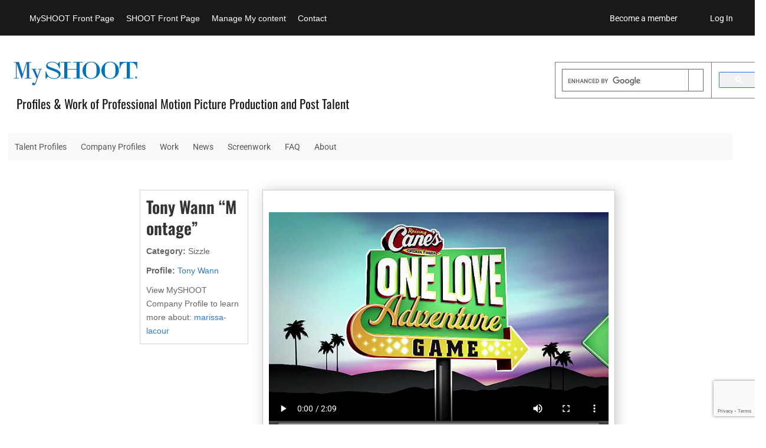

--- FILE ---
content_type: text/html; charset=utf-8
request_url: https://www.google.com/recaptcha/api2/anchor?ar=1&k=6LctqnQnAAAAAHlP3qzj5jc09-yqwHoWrR8ezFbs&co=aHR0cHM6Ly9teS5zaG9vdG9ubGluZS5jb206NDQz&hl=en&v=naPR4A6FAh-yZLuCX253WaZq&size=invisible&anchor-ms=20000&execute-ms=15000&cb=l30q2bvoj9m7
body_size: 45036
content:
<!DOCTYPE HTML><html dir="ltr" lang="en"><head><meta http-equiv="Content-Type" content="text/html; charset=UTF-8">
<meta http-equiv="X-UA-Compatible" content="IE=edge">
<title>reCAPTCHA</title>
<style type="text/css">
/* cyrillic-ext */
@font-face {
  font-family: 'Roboto';
  font-style: normal;
  font-weight: 400;
  src: url(//fonts.gstatic.com/s/roboto/v18/KFOmCnqEu92Fr1Mu72xKKTU1Kvnz.woff2) format('woff2');
  unicode-range: U+0460-052F, U+1C80-1C8A, U+20B4, U+2DE0-2DFF, U+A640-A69F, U+FE2E-FE2F;
}
/* cyrillic */
@font-face {
  font-family: 'Roboto';
  font-style: normal;
  font-weight: 400;
  src: url(//fonts.gstatic.com/s/roboto/v18/KFOmCnqEu92Fr1Mu5mxKKTU1Kvnz.woff2) format('woff2');
  unicode-range: U+0301, U+0400-045F, U+0490-0491, U+04B0-04B1, U+2116;
}
/* greek-ext */
@font-face {
  font-family: 'Roboto';
  font-style: normal;
  font-weight: 400;
  src: url(//fonts.gstatic.com/s/roboto/v18/KFOmCnqEu92Fr1Mu7mxKKTU1Kvnz.woff2) format('woff2');
  unicode-range: U+1F00-1FFF;
}
/* greek */
@font-face {
  font-family: 'Roboto';
  font-style: normal;
  font-weight: 400;
  src: url(//fonts.gstatic.com/s/roboto/v18/KFOmCnqEu92Fr1Mu4WxKKTU1Kvnz.woff2) format('woff2');
  unicode-range: U+0370-0377, U+037A-037F, U+0384-038A, U+038C, U+038E-03A1, U+03A3-03FF;
}
/* vietnamese */
@font-face {
  font-family: 'Roboto';
  font-style: normal;
  font-weight: 400;
  src: url(//fonts.gstatic.com/s/roboto/v18/KFOmCnqEu92Fr1Mu7WxKKTU1Kvnz.woff2) format('woff2');
  unicode-range: U+0102-0103, U+0110-0111, U+0128-0129, U+0168-0169, U+01A0-01A1, U+01AF-01B0, U+0300-0301, U+0303-0304, U+0308-0309, U+0323, U+0329, U+1EA0-1EF9, U+20AB;
}
/* latin-ext */
@font-face {
  font-family: 'Roboto';
  font-style: normal;
  font-weight: 400;
  src: url(//fonts.gstatic.com/s/roboto/v18/KFOmCnqEu92Fr1Mu7GxKKTU1Kvnz.woff2) format('woff2');
  unicode-range: U+0100-02BA, U+02BD-02C5, U+02C7-02CC, U+02CE-02D7, U+02DD-02FF, U+0304, U+0308, U+0329, U+1D00-1DBF, U+1E00-1E9F, U+1EF2-1EFF, U+2020, U+20A0-20AB, U+20AD-20C0, U+2113, U+2C60-2C7F, U+A720-A7FF;
}
/* latin */
@font-face {
  font-family: 'Roboto';
  font-style: normal;
  font-weight: 400;
  src: url(//fonts.gstatic.com/s/roboto/v18/KFOmCnqEu92Fr1Mu4mxKKTU1Kg.woff2) format('woff2');
  unicode-range: U+0000-00FF, U+0131, U+0152-0153, U+02BB-02BC, U+02C6, U+02DA, U+02DC, U+0304, U+0308, U+0329, U+2000-206F, U+20AC, U+2122, U+2191, U+2193, U+2212, U+2215, U+FEFF, U+FFFD;
}
/* cyrillic-ext */
@font-face {
  font-family: 'Roboto';
  font-style: normal;
  font-weight: 500;
  src: url(//fonts.gstatic.com/s/roboto/v18/KFOlCnqEu92Fr1MmEU9fCRc4AMP6lbBP.woff2) format('woff2');
  unicode-range: U+0460-052F, U+1C80-1C8A, U+20B4, U+2DE0-2DFF, U+A640-A69F, U+FE2E-FE2F;
}
/* cyrillic */
@font-face {
  font-family: 'Roboto';
  font-style: normal;
  font-weight: 500;
  src: url(//fonts.gstatic.com/s/roboto/v18/KFOlCnqEu92Fr1MmEU9fABc4AMP6lbBP.woff2) format('woff2');
  unicode-range: U+0301, U+0400-045F, U+0490-0491, U+04B0-04B1, U+2116;
}
/* greek-ext */
@font-face {
  font-family: 'Roboto';
  font-style: normal;
  font-weight: 500;
  src: url(//fonts.gstatic.com/s/roboto/v18/KFOlCnqEu92Fr1MmEU9fCBc4AMP6lbBP.woff2) format('woff2');
  unicode-range: U+1F00-1FFF;
}
/* greek */
@font-face {
  font-family: 'Roboto';
  font-style: normal;
  font-weight: 500;
  src: url(//fonts.gstatic.com/s/roboto/v18/KFOlCnqEu92Fr1MmEU9fBxc4AMP6lbBP.woff2) format('woff2');
  unicode-range: U+0370-0377, U+037A-037F, U+0384-038A, U+038C, U+038E-03A1, U+03A3-03FF;
}
/* vietnamese */
@font-face {
  font-family: 'Roboto';
  font-style: normal;
  font-weight: 500;
  src: url(//fonts.gstatic.com/s/roboto/v18/KFOlCnqEu92Fr1MmEU9fCxc4AMP6lbBP.woff2) format('woff2');
  unicode-range: U+0102-0103, U+0110-0111, U+0128-0129, U+0168-0169, U+01A0-01A1, U+01AF-01B0, U+0300-0301, U+0303-0304, U+0308-0309, U+0323, U+0329, U+1EA0-1EF9, U+20AB;
}
/* latin-ext */
@font-face {
  font-family: 'Roboto';
  font-style: normal;
  font-weight: 500;
  src: url(//fonts.gstatic.com/s/roboto/v18/KFOlCnqEu92Fr1MmEU9fChc4AMP6lbBP.woff2) format('woff2');
  unicode-range: U+0100-02BA, U+02BD-02C5, U+02C7-02CC, U+02CE-02D7, U+02DD-02FF, U+0304, U+0308, U+0329, U+1D00-1DBF, U+1E00-1E9F, U+1EF2-1EFF, U+2020, U+20A0-20AB, U+20AD-20C0, U+2113, U+2C60-2C7F, U+A720-A7FF;
}
/* latin */
@font-face {
  font-family: 'Roboto';
  font-style: normal;
  font-weight: 500;
  src: url(//fonts.gstatic.com/s/roboto/v18/KFOlCnqEu92Fr1MmEU9fBBc4AMP6lQ.woff2) format('woff2');
  unicode-range: U+0000-00FF, U+0131, U+0152-0153, U+02BB-02BC, U+02C6, U+02DA, U+02DC, U+0304, U+0308, U+0329, U+2000-206F, U+20AC, U+2122, U+2191, U+2193, U+2212, U+2215, U+FEFF, U+FFFD;
}
/* cyrillic-ext */
@font-face {
  font-family: 'Roboto';
  font-style: normal;
  font-weight: 900;
  src: url(//fonts.gstatic.com/s/roboto/v18/KFOlCnqEu92Fr1MmYUtfCRc4AMP6lbBP.woff2) format('woff2');
  unicode-range: U+0460-052F, U+1C80-1C8A, U+20B4, U+2DE0-2DFF, U+A640-A69F, U+FE2E-FE2F;
}
/* cyrillic */
@font-face {
  font-family: 'Roboto';
  font-style: normal;
  font-weight: 900;
  src: url(//fonts.gstatic.com/s/roboto/v18/KFOlCnqEu92Fr1MmYUtfABc4AMP6lbBP.woff2) format('woff2');
  unicode-range: U+0301, U+0400-045F, U+0490-0491, U+04B0-04B1, U+2116;
}
/* greek-ext */
@font-face {
  font-family: 'Roboto';
  font-style: normal;
  font-weight: 900;
  src: url(//fonts.gstatic.com/s/roboto/v18/KFOlCnqEu92Fr1MmYUtfCBc4AMP6lbBP.woff2) format('woff2');
  unicode-range: U+1F00-1FFF;
}
/* greek */
@font-face {
  font-family: 'Roboto';
  font-style: normal;
  font-weight: 900;
  src: url(//fonts.gstatic.com/s/roboto/v18/KFOlCnqEu92Fr1MmYUtfBxc4AMP6lbBP.woff2) format('woff2');
  unicode-range: U+0370-0377, U+037A-037F, U+0384-038A, U+038C, U+038E-03A1, U+03A3-03FF;
}
/* vietnamese */
@font-face {
  font-family: 'Roboto';
  font-style: normal;
  font-weight: 900;
  src: url(//fonts.gstatic.com/s/roboto/v18/KFOlCnqEu92Fr1MmYUtfCxc4AMP6lbBP.woff2) format('woff2');
  unicode-range: U+0102-0103, U+0110-0111, U+0128-0129, U+0168-0169, U+01A0-01A1, U+01AF-01B0, U+0300-0301, U+0303-0304, U+0308-0309, U+0323, U+0329, U+1EA0-1EF9, U+20AB;
}
/* latin-ext */
@font-face {
  font-family: 'Roboto';
  font-style: normal;
  font-weight: 900;
  src: url(//fonts.gstatic.com/s/roboto/v18/KFOlCnqEu92Fr1MmYUtfChc4AMP6lbBP.woff2) format('woff2');
  unicode-range: U+0100-02BA, U+02BD-02C5, U+02C7-02CC, U+02CE-02D7, U+02DD-02FF, U+0304, U+0308, U+0329, U+1D00-1DBF, U+1E00-1E9F, U+1EF2-1EFF, U+2020, U+20A0-20AB, U+20AD-20C0, U+2113, U+2C60-2C7F, U+A720-A7FF;
}
/* latin */
@font-face {
  font-family: 'Roboto';
  font-style: normal;
  font-weight: 900;
  src: url(//fonts.gstatic.com/s/roboto/v18/KFOlCnqEu92Fr1MmYUtfBBc4AMP6lQ.woff2) format('woff2');
  unicode-range: U+0000-00FF, U+0131, U+0152-0153, U+02BB-02BC, U+02C6, U+02DA, U+02DC, U+0304, U+0308, U+0329, U+2000-206F, U+20AC, U+2122, U+2191, U+2193, U+2212, U+2215, U+FEFF, U+FFFD;
}

</style>
<link rel="stylesheet" type="text/css" href="https://www.gstatic.com/recaptcha/releases/naPR4A6FAh-yZLuCX253WaZq/styles__ltr.css">
<script nonce="xtRqQxFReR3vD-nxWBp1gw" type="text/javascript">window['__recaptcha_api'] = 'https://www.google.com/recaptcha/api2/';</script>
<script type="text/javascript" src="https://www.gstatic.com/recaptcha/releases/naPR4A6FAh-yZLuCX253WaZq/recaptcha__en.js" nonce="xtRqQxFReR3vD-nxWBp1gw">
      
    </script></head>
<body><div id="rc-anchor-alert" class="rc-anchor-alert"></div>
<input type="hidden" id="recaptcha-token" value="[base64]">
<script type="text/javascript" nonce="xtRqQxFReR3vD-nxWBp1gw">
      recaptcha.anchor.Main.init("[\x22ainput\x22,[\x22bgdata\x22,\x22\x22,\[base64]/[base64]/[base64]/[base64]/[base64]/SVtnKytdPU46KE48MjA0OD9JW2crK109Tj4+NnwxOTI6KChOJjY0NTEyKT09NTUyOTYmJk0rMTxwLmxlbmd0aCYmKHAuY2hhckNvZGVBdChNKzEpJjY0NTEyKT09NTYzMjA/[base64]/eihNLHApOm0oMCxNLFtULDIxLGddKSxmKHAsZmFsc2UsZmFsc2UsTSl9Y2F0Y2goYil7UyhNLDI3Nik/[base64]/[base64]/[base64]/[base64]/[base64]/[base64]\\u003d\x22,\[base64]\x22,\x22Zgliw6ZELmHCm8OoFcOHwqzDo8KMw5/DowASw5vCs8KrwrgLw6jChTjCm8OIwqXCusKDwqcqCyXCsFRYasOuUsKKaMKCHMOOXsO7w5FqEAXDg8KWbMOWfyt3A8Kow4wLw63CgcKgwqcww7HDicO7w7/Dql1sQwFwVDxrKy7Dl8Orw5rCrcO8UgZEADrCnsKGKlt5w75ZYkhYw7QAaS9YFMKHw7/CojMZaMOmWMOLY8K2w7Vhw7PDrTdQw5vDpsOCW8KWFcKBM8O/[base64]/DqTBmwpwMCcKAw4I1BsKiwoXCj8KyacKSw4QxWHo+w7DDtsOOXw7Dj8Khw5BIw6nDkVwIwqFub8K9wqLCg8KfOcKWIAvCgQVCe07CgsKYNXrDiWrDh8K6wq/[base64]/CvcOGE8Otw5Vrwro0aMOvwqrDp8KmaTrCpzd1w7vDsynDkmUuwrRUw7fCr08uSD4mw5HDk0VRwpLDq8Kew4ICwp8Lw5DCk8KORDQxADLDm39ycsOHKMOHfUrCnMOHeEp2w5bDjsOPw7nCrHnDhcKJfmQMwoFuwrfCvETDv8Osw4PCrsK1wrjDvsK7woJGdcKaDlJ/wpcoUGRhw586wq7CqMOIw71zB8KJcMODDMKmKVfChXbDgQMtw6vCjMOzbikEQmrDsDggL2LCkMKYT2TDmjnDlUTCgmoNw6VKbD/CscOTWcKNw6jCnsK1w5XCqGU/JMKVbSHDocKzw5/CjyHCuRDClsOyVsOHVcKNw59bwr/CuDFKBnhIw6d7wpxTCndwRFhnw4I3w7FMw53Dv3IWC0zCrcK3w6tyw4YBw6zCr8KawqPDisKfc8OPeAtew6RQwq4+w6EGw6QHwpvDkR/[base64]/DoXMWdA/DuiBXwoEgG8Ofwromw799wrU8woJow5FQO8Kbw44/w7jDnBMcPybCj8Koc8OOeMOsw4svPMODVxnCl20ewo/CvB7Dn2BHwo0fw6s7MkM9HVjDmgzDvMO9NsO7cArDjsKJw41ILx4Iw77DvsKXSH/[base64]/DhxjDpcOGw6hmwr9Ow5PCr8K9w4XCmVlow6BAAsOTwqzDq8Krwq/CrxMgLMKiU8Krw60SDATChcOswpMIGMONScO5LHrDssK/w6BMDFZtYw3CnS/[base64]/DoVE7wrvDr8Kew6rDmsKhwqp1MhbCmMKiFVwlwpPDrsKYJxcwF8OEwrfCqgjDicOjcHYCwpHCksO3JMK6Z07Dn8Otw4fDpcOiw7DDj2wgw6JgWElVw513Q1A7IWLDr8KvAUvClmXCvUrDtsO9DmLCocKAHWvCuH3Ct1dgDsO1wqzCu3DDs3AFP0/Cs37Dk8KRw6UKD0gSd8OAXsKMwr/[base64]/DnFnDsR7DtsKzbT/DtsOGwpvDkMKew5wjQSxUw5k4FsOWT8KDA2bCmMKSwq3CpsOIFcOmwpAXC8OlwrnChcK/[base64]/CmwjDlMKnw4g8wovDk0LCs8K5w5PCsgvDnMK2TcO2w4ALWS3CgsKQUSIOwphmw5PCrMKvw6TCv8OcN8KhwoN1fSDDiMOcE8KlRcOWMsO0w6XCtxfCi8K9w4/CjUhCFFQFw6FoahTCqsKNInlNNXNAw4x3w4jCl8OwAhDCncOSNEPDpsO+w6/Cr0bDrsKYOsKaNMKYwoxKwqwNw63DtwPCnmXCs8KUw5tIWUldYMKFwqrDsnfDv8KPUx/DkXhtwpjCh8Ohwq4nwrzCtMOrwp/DjR7DuFI5d0vDkAQ+IcOWD8O/w5tLDsKVasK0QHAPwq7DtsKhbxDCkMOPwoMgSlLDssOtw4Fawr0tL8OmJsKjCUjCp1Vsd8Knw5DDjB9afsO0OsOUw74yBsOPwq8TXFIQwrMWMEDCtMOyw7ZqSSrDuF1gJU3Dpx5BLsKDwoPDuy4Yw4vDvsKtw70RFMKgwr7DqcOwO8Oyw73DgRXDkRQ/UsKcwrJlw6h4McKJwrtMbMK8w5HCsVt2IBrDhCY9SVZqw47DvXnDgMKZwprDtWh9AMKBRS7CnVLDsibDuRvDrTnDv8O/wqvDhhwkwooRGsKfwoTCqE7ClsOwRMOiw6fDkQgWRGbDscOTwpHDnWsUbVvDicKpJMK2w78uw5nDlMOyeQjCumDDtkDCvMKYwqbCpnlDfMKXOcO+HcOGwpV2w4bDmE3DgcOYwoh4K8KxPsKmdcOXAcKPw4pEwrxHwoVTDMOqwp3DvcOaw5xIwo/CpsOZw6t8wrskwpEfw5TDi0NAw60Mw4TDicOMwoPDpTbDtmDCiy/DjQTDvcOKwonDjsKmwqhGGwIRL250YFrCgQTDo8OHwqnDn8OZXsKLw5E1Kh/[base64]/CmBpjHMOyw4zDqGPCnMO4LsOEIMO5w6zDrsKaDsK+w4tKwrnDnA3Cl8KWJD4mWiM7w6UsRCJNw5wew6o6IMKNPcOpwpcWKGjCmRbDtn/CuMO8w4ZLcRZLworCtcKYOsO+PMKqwo7CmcOGQVRVDS/Cv2DCqsK0QMObWcKoC1PCicK6csOzSsKlNsOjw6/DryPDvHgvcMOYwpHCoDLDhAwawqHDg8ONw4zCvsOnIx7Cl8OJwoUKw7DDqsOZw7DDhhzDiMK/wpTCuwfDtMKZwqTDtSnCn8OqdzHDsMOJw5PDjD/Dj1TDmS0Fw5JRSsO7W8OrwpfCphjCsMOqw7d0QMKywrvCkcK4UmApwqrDlGrCkMKKwp91wpc/EcKCMMKMHsONfwkwwqZWCMKQwoDCn07Co0VLwr/[base64]/[base64]/DjsO4wpZPw4jDsMKZMMK7wpRBw6cxE04XwoR3OlDCvxfCiSLDlFjCtSbDu2Rmw6DCqhXDqsOYw57CljfCr8K9Rgh0wqFfw6Mkw5bDpsOVSwptwoA5w4Z6Q8KRR8ORecO2QkxPDcK/[base64]/CqClbwqNewqHDhcKfdSY2GcKhX8O7QcOSwo/DocOOw6PDiHLDrAs/MMOjAMK0c8K6FcO9w6PCn3YOwpTCtGZ7wq0lw7YZw5PDl8OhwrjDmVXChHHDtMO9bz/[base64]/CpXrDv8OkfsKRw7DCk8OpfhxuwpLDocOIXUPCn1x3w7LDoQMIwrItBlnDsVxKw5wVMC3DuxXDqk/[base64]/[base64]/[base64]/w4LCmQjDo8OXwrQtNALCsD3Dm8O5wpxSD1txwo9gTnvDuBbCsMOhSggdwojDkxkicm8+XGoHaBDDgRRlw5ARw7UZLsKHw7ZXcsOER8Kgwolnw4s6fAV+w6HDsEI/w4R0AMOhw6o8wprDv0vCvjYcasO/[base64]/[base64]/csOkwrPCllxXXlzCr0xNw4zCiVhAw6vCp8OpWD9sWBzDrmDCnR45VzEcw7BAwoUMPMOuw6LCrsKvTnIqwqVGAQ3CscOgwqISwpx4wobDmmPCrMKxPx3CiTlue8OeZibDrzQbQ8Kzw6A3bFBfBcKsw6BKfcKZf8K4Q0pyKA3CqcOdZcKeZ0vCo8KFB2nCiF/Cji4awrPDl2tQFMO/woXDiFY6K2wcw7bDs8O0SxccYMOIHMKGw5HCuVPDlMK6L8OXw6MGw4jDrcK6w57DuEbDrVnDp8Omw7rChxXCi0DCtMO3w4Q6wrdPwpVgbSU3w5/[base64]/[base64]/W8Oye2p3wr0gwqPDmlhbNnvCuS7DgMK3w4dcc8OcwrIywrgswp3DgcOTPHsEwpfCqFJNQ8K2P8O/AMOZwoLDmHZAfMOlwoLCnMOLQWpgw43CqsKMwpd+MMOuwpTClSs6dHvDvQ/[base64]/DhcOlwoDCkxpnwqJtwpY1wphXw6shDMO4BFnDkm3CiMOpeVTCmcK9wqnCoMOdCSVNw6LDlTYcWhHDu07Dj3QZwqBHwonDncOwKDtiwp4FRsKiLA3Di1BjdsKdwoHDpizDrcKQwogZHSfCgkNRPV/CrmQSw6vCtUt6w7PCpcK2b0LCu8O0wqbDnWJgM25kw6V1bDjCmXYFw5LDj8KLwonDiUjCucOGaDHCqFHCm2dMFQcnw7EJWMK9EcKUw47Dvx/CmzDDo0NAKXAcwpZ9JsKKwoc0wqsdXQ5zMcO7Jn3Ck8OWAH88w5HCg37CkFfCnjnClU8kX0xewqZMw7/DhyPChnHDmcK2wqQ+w47Dkx10FQsVwqDCj3wULgJoTh/CsMKaw4tKwp9mw49LI8OUAMKrw4ZewrorciLDrsOMw6gYw43CnjNuwoQ7TcOrw6XDo8Kjd8KzD1jDocK6w5PDsSVpdkkowrYFMcKTA8K8ah3CtcOnw7LDmMK5LMKhNHg+FBRNwo/Cn34VwprDlQLDgHEfw5zCisKXw53CiWnDh8KcWUkmBcK4wrvDkV9Uw7/Dg8OlwpfDlMK6MCvCqkhLLGFodRbDnFbDimfDmHobwqU2w77DqMK+QHkCwpTDg8KKwr1hR1TDg8KiDsOJbMOqOcKXwql4TG1hw4hGw4fDmlnDoMKtc8KSw6rDlsKZw4zClyhba1hXw6xEBcK5w6UrAAXDhBjDq8OFw4bDvMKfw7vCusKlK1XDicK/wpvCsHvCv8OOKEjCvcKiwoHDkFPCsz4EwpE6w6bDi8KVRiVAc0rCjMOSw6bCgMKUU8OrdcKnK8KucMKKFcOAXB3CuBJeMMKqwoLDp8KNwofCgkQ1M8KOw57Dt8OBRU0CwrTDm8KiMk/DpisqbyzCjAZ6bMOIV2rDtkgOTHrCn8K5fSzDsmsfwrdTNMOlZ8K5w7HDtMOPwqdXwp/ClzLClcOlwo/Cu1Y4w6/CmMKswpIDwrxZM8OSwowjDsODDEcNwo7Cv8K9w75OwqlBwoDCjcKlY8OkEMOOOMK/GMKRw78cLRLDoTPDs8OawpAOXcOGIsK8Cy7Dl8K0wrMUwrfCth3DoVfCi8KVwpZ1w5MLZMK8wrHDiMO/L8KsasORwoLCgnUcw6gbTzlkwr4zwowkwqsyDAJYwrfCuAgtfsKGwqVow6XDuSnCmj5MWVbDr0TCpMOVwpFXwqnCoQ7Dl8OfwqDCj8O3SmAFwqjDssOlDMO3w73Do0zCtUnCrsOOw57DkMKxHlzDglnCgWvDuMKqPMOlXEsbYksZw5TCgVYYwr3Dq8KJZMKyw4LCtnE/w659dsOiw7YTPzJGGizCoFrCmENoRMO4w4Z/[base64]/[base64]/DgsOIw60AT8OHBg7DpcKjwr7CtcKTwpduXHRYBksew5rChSAxw7QyOXTCp3TCmcKuPsO9w4fCqhdEeWXCk3zDiFzDsMOIF8KUw6nDpjrCkhnDscOTSnwlcMOVCsKSRlw/IDBfwrbCoENUw5zCucOOwoMOw4DDuMKTw44TTXAwAsOjw4jDgh9PI8O5WxIifAYZwo0fIsKRw7PDghJYfWNNEMKkwo0CwoQQwqPCtMOMwroudcOdcsO6OzDCvMO0w7ggbMKjEVtFfMOwdSfDh3lMw4UmYMKsQsOgw40JOXMvB8OJQj/DuCdWZXTCiXfCuxRHaMOFwqPCqMKQdj9gwpY4wqZrw6hVQgscwqMrwpbCuAnDqMKUEEodKsOKBBgpwrMgfyM6LiM5RQUcMsKbV8OLTMO2PR/CtCTDhHNJwoQoTi0GwprDmsKtwoLDusKddCfDtDZ/w696w4BtfsKETnrDj1A0McO1B8Kew63DvsKtfExiIsO1DUV2w7PCsVowPEZQY1VDTkkyKsKsdMKPwrUlMsOTF8OOG8KrIsOjH8OFMcKENMOaw7YqwrAxc8OZwp9rcAsbOlxDPMKHaC5JElNmwoPDlsOCw6pmw49kw5EwwpAkNQdlUUbDisKFw44fTGLDi8O8C8O4wr/DoMOJRsKYbDDDlwPCmjozwrHCtMOyWhDCgMO1SsKdwooow4HDuA8qwrdYCicLw6TDjnzCtMOhM8Okw4/Du8Otw4bCqTvDqcKxUMK0wpg/[base64]/ChEIPw5vDsUrDmsO1wrtbUljCpMKeBRjDvMOVfUnCiSHCt3ZBSsO2w6jDlsKqwrNTA8K4fcKRwpQnw5zCqnofQcOoUcO/bi8uw53DgyRKw48TLsKfUsOcMmPDjR0EPcOLw77CshXCqcOpRsOQQVcLGTgWw7ZfJxzDpzgQw4DDpT/[base64]/DjsKFw5nCuTlrw4hFwoZGw5V8wp3Cgh1vw6J1KnjDtMOXExXDpUPDucOJPsO9w4VBw7IgOcKuwqvDmsOWTXbCjD9lIAHDpCBwwoY9w47DmmAAEF7CjhsKHMKzED8ww7cMMjh6w6XDlcKJBExHwqRVwodsw6smJcOvWsOYw53Dn8KMwrTCqsOOw7BKwoDCux1lwo/DiwnCmcKhJBPCuUjDs8OEEMOrOQk0w4Qsw6hdJUrCkRp1wp0Rw4htQFcNdMOFIcOPSsK7N8OBw6F1w7rCuMOILX7Cpw1DwooPJsOlw6TCgF8hf37DvD/DpH1qw7nCoS5xSsOXa2XCoDTCtWdMQ2bCusKWw6Z1WcKNC8KcwoxBwo8dwqgEKGYtw7nDgMKHw7TDiGx+w4PDvGFdagZef8KIwqnDt1XDshAywobCt0YJdAc/B8OMSkLCnsKfw4LDhcKjWQLDpQQ3BcOLw5wOcU/Cn8KIwqhWIEMQY8Omw4XDnwjDtMONwrpaZ0rDhWF4w4ELwp9IVcK0IQHCqAHDr8Kjwppkw5hbG0/[base64]/CpMO5YHzChsK7w6XDhyHCi8O9w6LDpcKTw60WFXTDo8OFesO0CWTDusKIwpjCkQIRwpjDjnIawoHCrBszwoXCpMKjwr9Nw6EXwozDj8KHY8OpwpPCqTFnwohpw6xgwp/[base64]/wrlQBcOjOMKjw7tKVTR4w5NjwoTChMOyYMOgWDzCtcOLw7pYw7HDjMKKWsO5w4jDg8OIwqMmwrTCicKmHg/[base64]/[base64]/CrQd6Cik9ZcK1w7LCrMOuBcKgwr9qwrMlCycfwpzCkl8fw5zCgAdew4bCgEFIw5QEw5/DoDAJwp0vw6vCu8K2UHPDpwdUOcOPTsKVwqbCh8OMdCUBNcOxw4DCjyLDksOJw5DDt8OkWsKXFCwRFgkpw7vCjnhOw4DDhMKmwqZmwpwQwqfCtHnCj8OSXsKGwql1RWEFBsOqwogKw4XDtMOEwox2L8KaG8O7GW/DrcKRwqzDkwfCp8OPecO0f8OFImBSZjYIwox3w6FuwrTDix7CjFoYKMKjNGvCsixUU8K/w7rDgnYywpLCk11NbUnChhHDhicSw5pBDcOgRSlvwo0qIQ9kwozCnT7DucOuw7p7IMOBAsO1HsKRw7onCcKmw4nDp8OYUcKgw6/CpsOdPnrDoMKiw5YRF2TCvBjDgyNeEcObA05iw7nCpHjCucOFOVPClHN/w4duwqvCmMKBw4LDo8OmW3/CtHvCqsOTw7zCosOAPcOGw5gWw7bCgMKbABEucx1NAsKRwqzDmm3DkGzDsj0+wrV/wrPCssO+GsK2LiTDmm4/ZMOPwovCrVhWRGwjwpHCjTt5w5hIUE7DvADCrSMHZ8Kuw47Dh8KTw5oTX2rDnMO5w53CocK+MsKPWcOLQsOiw5bDnkTCvzLDlcOUS8KzLg3DrBlgd8KLwr0tIMOvwptjNsKZw7F6wph/E8O2wqPDn8KCSDgxw5jDm8KiA2jDoFbCosOCISjDnC5qDWpVw4nDjUfDuBzDizZdZ1rDsRDCgUJNfhIGw4LDkcOweGjDhkZqNhNNe8O5wrTDrnV+w7sLw400w7kPw6fCtcKvGhDDl8K5wrsuwobDh2Ehw5FzBHAgTXjCpEnCmnwDw6I1esKoDAcIw6PCrMOxwq/DoSVFLsOCw6prZk00woDClMKvwq7DmMOuw5/ClsK7w7HDmMKVXEczwrHCsRdwOy3DjMOJHcO9w7XDvMOQw4Bgw6jCjMKzwpHCgcK+RErDnTNXw7PDsGDCsGnDmsOvwrs+SsKJcsKzO1HClCU6w6PCsMOCwpRTw6vDicKQwrTDvRQjdsOWwrjDiMOsw7NiZ8OlQ1/Co8OMCAbDv8KmcMKEWXU6eGFaw5wcRH58ZsOjfcKWw7zCjsOWw5AlSMOMRMKHHSUOMMKnw7rDjHHCiHXCsXHDsFRtH8KJeMO1w6hgw5crwp1QPivCt8KGbS/DocKsacKEw5tNwrt4KcKUwoLCqcOuwoDCjjzDiMKCw5HCnMKPcWPDq3k0dcOFwpTDhMKswr1DBxkJPhzCtxdNwo7Cg1kqw53CssOpw7vCvcOIwo/ChUjDsMOhw4jDpXbCvW7CpcKlNSYNwotiSU3ChsOuw5fCsUTDtGbDkMOkeiBwwqUaw7oQQBghWlgBfR1zC8K1GcOfB8K5wqTDpCnCl8OzwqJHcB8uAF3CiS4Hw6/Ct8K3w7zCgi4gwpPDkAolw6/CoAwpw6YScMOZwptZNsOpw7MWQnkkwoHDtTd8FzByXsKNw4xodiYUIMKnbz7DssKBK2/DsMKdWMORe1XCgcOQwqZ+C8Klwrdbw4DDgC86w6jDqCXDql3DgcKuw6HCphB6MsOsw4gnZTvCrsOtEW5lwpAyFcOHXCZhQsOgwqNWZsKtw7nDrHrCg8KFw5sAw414esOew6xySG5lRB9Zwpc3cSLCj1sVw7rCo8KRCVQ/MMKFBsK4NDF1wqrCu3grSlNBB8KNwpDDqhp3wqdpw7A4HHTDpgvCuMKjHcO5wrjDuMOXwoLDg8ODHTfCj8KaZR/[base64]/wrjCr8K7w7XCiiw9woRRw4pEPMO4wo7Co8OxwpvCucKiUkMrwr7CssKGUjfDiMO6wpEMw6TDhMKVw45Qe3TDlsKQOzLCqMKRwoBldBhZwqNIO8Klw5XClsONJFEMwokpWsO5wrlLKw1sw5xtS2PDosKhZSXDvk9wfcOxw6/[base64]/Cm8KCw50bP8KASRHClxTChRbCkhbDvm5kw6fDv8OVZwIawrAlYsOiw5MxbcOYGGAiCsKpJsOiR8O2wpjCgWLCs2UzCMOpZBHCrMKHwr7Dgzp8wpJJD8OhecOjwqDDmThUw6DDpnx2w6HCrsKgwoDDosOmwr/CrXTDiWx7w7PClijCm8KWK14Qw5bDscOIfnnCsMKBwoUZEBrDr3TCuMK3woHCmwh/[base64]/w5HClBE1wo9pw5/DmijCiVlywprDqcONw5HChVIlw61ZBcOnAsOjw4QGS8KOEh8Jw57CgRrDjcKywocnHsKbLSMhwocowqAuWBfDlhYzw6ERw4tPw43CgXPCvX9ew7LDqwY8LVnCh2h+wpzCiFDDgWbDrsKxGjYNw5bCiy3DjBHDkcKHw7fCjcK4w7ttwp0CGDzDsUFew7jCp8KdPMKOwq/DgMKawrcWXsOVEMK5wqNsw64NbjQhahbDlsOjw7fDswDCjGTDlnPDk24Bc1EAWRvCmMKNUG8sw4HCocKgwp9bK8O2wqJRQAfCoUUPw7rCn8OTw57Dh3cBbT3CpV9cw6onG8ODwq/[base64]/Dp2M2w5XDr8KEw4rDr8Kcw7HCoSEPw6psR8KZKTfCsAnDvQ4nwq4qYlkMCsKKwrtiLHMcT1DCqQXCgsKqH8KyUnvCsBBjw44Aw4TCtkprw74IeBXCq8KUwqsyw53CgsO4b3RNwpfCqMKmw5dBNMOWw4xdwprDhMOPwrE7w6BnwoHCjMO/[base64]/[base64]/DgRXCqmAYR1bDmQkbwqXCpAotPcOrHlJRXsKvwrTDi8Omw4rDpEAtb8OkCsKeEcOxw7EJMcKwLsK5wpjDlWTDrcO8wpRAwpXChT0EL37DksKMwp4+GTo6woE7wq4uCMK9wofCrF4fwqEDdFzCqcO9wqlowoDCgcOCZMO8XQJ7cy1Uc8O8wrnCpcKKEBA/w6k7w7rDjsOwwow2wq3Dpn4rwpTCjmbCiEPClMKzwq8VwrHCi8Oywq4Iw5rDmsOEw7fDgsKrbMO7NX/[base64]/CusKcw4bDs8KrwpDDn8KhwpdffcOZw47CqMO/wqAzSnDDkEJoIGUXw7liw6h3wqfCnXzDm1tGNQ7CkMKaWkfChnDDjsO0KUbCt8K+wrLDusKgDmthO3N4J8Kzw6o9GRPCqld/w7DDtmV4w4kfwprDjcOcA8O+w5PCocKJMnTDgMOFIMKLwp1OwrTDn8KsOzjDhUUywprDlw4hcMK9V2FCw5TCicOQw7/DnMKOJFLCvjELI8O9S8KacsOCw4JOLh/Dh8Ocw5jDj8OmwpnClcKswq8jPcKjwpHDucOKeAfCmcK1f8ONw4J9woPCmsKiwqV+F8OfdcK7wrAowpDCvsKARkLDu8O5w5rDqXMnwqsBRsKowpBvQmnDosKWAAJhw6TCgHBMwp/DlG/ClTnDph3CridawrvDm8KRw4zCkcOAw75zHsOuUMKOV8OAKRLCtcKXM3k6wqjDpjllw79ZfC84YxFXw7DCi8OswoDDlsKNw6pKw6sdTBURwrw7RhvChMKdw5TCnMKTwqTDqh/DvxwKw73DucKNAcOyRlPCohDDu2fCncKVfQ4nQGPCrGHDjsKSw4dYdiYrw77Dix9HaGPCtyLDgFEoCiDCiMKsecORZChHwrBxH8Kbw5EUaiEobcOrwonCvsK5C1cMw6jDhcO0J2oQCsO+GMOVLADCkTgEwqfDu8K9wps/cADDo8K9BsKxQF/CmT/CgcKWQDs9ETrCp8ODwpR1wrJRIcOSUsKNw7vCvsOLPUN3w6NDSsOgPMK5w63CgmhrMcKTwr0wATwxV8OfwpvCmDTDlMOMwr3Ct8K7w5/[base64]/ChcO+JStdwr1Ow6nDoD5xw6nDscKsCjbDp8KYw6YYGsOqQ8Oiwo/ClsOIX8O+FhIMwrYnEMKcVcKcw6/DsThOwpdrQxhEwpzDgcKEMMOfwqUDwp7Dh8O0wpzCowlgMMOqbMKjJAPDgkbCqsOqwqDDgcOmwrvDmsONW3ZKwokkUiZOGcOXJR/[base64]/w5Ujw4zDrcKtw5ttPg/[base64]/CrVgrw6/DpBnCj8OUwos2NUTCoyJbwpNawqQbPMOpM8O5wpUGwoVyw6FPw51Hd0nCtzPClSDCv1NSw6/[base64]/DhsOzYsKbLsOmFEMUSMKCaMKaP8O/wqZww7MgRA8TLMKCw6gsLsOwwr/Dn8KPw5khEGjCv8KQV8KwwrnDvF3DsgwkwqkiwpI/wrwcOcO8RsOkw6wXQGPDonTCpnXCgMO3VTg+fwsCwrHDhVx4a8KtwoJfwrQ3wpHDlF3Dg8OMNMOAYcKhPsOCwq0ewoBDWlkZFGZqwoQ+w5I0w5EbZDLDocKoQcOnw7V6wqHCl8Kkw7HCnjJKw6bCocKsPcKMwq3CjsKtLVvCm1/CssKGwoPDs8KyScOQByrCm8O4wpvDuiDCosOxdzLCs8KMNm0rw6guw4/Dqm7Dj0TDu8Kew7YcInLDsl/Ds8KAfMO8bsO3acO/aivDm15iwpsbQ8KdAjpZdxNgw5XCh8OFMlHDmcK9w4DClsKVBgQRB2nDu8OgeMKCawc/WVgbwpvDmwErw4bDjMOiKTAuw5DCv8KlwqpXw7IAwpTCtVhnw78zFTpSwrPDuMKHwpTCp3bDmxdjVcKVJ8OtwqzDscOow7MDMWdzQiwdbcOpUsKXF8O8VEDCrMKiOMKjecK8wqfDjgfCmwEuZ24+w5PDqMKXGxLClsKlIF/CrMKYTAPDgwPDnnPDrD3CvcK+w6Qrw6TClHhKfnvDrcO/fcK9w69jd0PDlMKMKSARwqMkKRpFNBoDw7XCgsK/[base64]/DDTCt1LCjR0TU8KGfsO7acOCM8ObUMOhG8Kpw7zCok3DrlLDvsKneUjCiVzCocK4WcKfwp/[base64]/[base64]/CnMOyw7XDl3/DmcOAwpzCixXCnsOhZ8OlPw7Ctx/Co3zDksOhBEYcwr7Dl8Oow65pCxR+wrTCqEnDgsKGJgrCusOjwrPCoMK0wp3DncKtwqUMw73Cgl7CmCbCkFnDj8K/EDbDscKgIsOWYcOnD09pwoHCm0/Ch1A/w6jChMKlwoNNAMO/OAhIX8KQw5M3w6TCnsKMWMOUdEtTw7zDhjzDvgkFAADCj8KawrZ5woNwwpvChirClcOZRsKRw7wIacKkGsKEwq/Cpk0fHMOMfVHCpRPDi280RsOfw7vDsmE1S8Kfwr0THsOmWlLCkMKtPsKlYMO/DGLCjsO+FcOuNVsUQEDDnMKPB8K2wpRqK0ZTw4olesO5w7rDjcOKNcKYwo5zN1HDsGbCvElPCsK8N8OZw5vDgn7DscKZEcOCH0TCvMOHAX4XYx7Cly7ClcKyw53DpzLDqV1hw5d8XhkkBEVpccKzwqzDuxDChA3DtcOEw5oPwq1/[base64]/DqirDkkbDsMOFYABXOkh0R8KVwo3Cn31LZEMQwpfCpMOzNMOPw5UiV8OIHHACP2jCgsKuUDzCkh9FbMKiw5/Ct8OyF8KmJcOGNifCs8O4wrHDohPDiHRbbsKrwp3DmcOxwroaw44EwofDnVbDljcuIcOywobDjsOVCC4ibcKgw5cOwqHDvlfDvMO6dBpPwokawpg/VsKAdF8LS8OUDsO4w7nClUBIwrt0w77CnHwiw585w4nDo8Ouf8OUw5LCtxhmw60WLiwbwrDDhMK6w6HDjsOCA1fDo3zCkMKBYCUsGVfDssKxBsOzQBVKGgo/F2TDi8OQFmcvNH9ewp3DixnDiMKaw5J/w4DCvmM7wr1Nwqt8Q1PDjsOhA8O/woTCmMKaKsO7UsOvECNlOjY4JRpswp3ChEXCgF4QGA7Dm8KMOhDDv8KdcjfCjQAhU8Kmdg/Cg8Knw7/DqgY/[base64]/[base64]/[base64]/CkWh8wppIMBJFFMKnf8OxBjcIfSFzNMK4woTDl3HCk8OSw57Diy3CosOvwqEaOVTCmsOnMsO6ekRLw7dFw5TCksKAwq3DscK7wrlyD8Odw5d/KsODPw04cUjCml3CshbDkcOZwozDusK3wq/CiyFOb8OqRzDCt8O3wrJ3JE3DuljDvQHDgcKXwovCtsOOw758a1bCsjDDu3RpFcKXwoDDqSvChUfCsGY0H8OvwrodEQ0gCsKbwpw/[base64]/[base64]/Cj8Kvwp4OM8K/[base64]/Dg8K5TcOLw7jCp8O2w4DDvj4Fw5vDlB4UwqRwwqpIwonCk8O6LXnCsgxmWHRXZj5tAsOdwqNyI8ONw7U1wrbDvMOcQcO+w68oMyQPw6VNFVNRw5oUEsOIJikbw6bDi8Kfw6sabsOGXcKhw5fDkcKLwoRvwozDr8O5JMKCwrvCuH/CjBcISsOuFhvCoVHDjEI+bFvClsK3wrEyw6pVbMOaYzHCq8OAw4XDusOAa17Dj8O5wrhZwoxQCkR2M8OgYxBJw7TCrcOxYhkaYGB2LcKQesO2ISnCgEA1fcKeGMOmSn0Lw6LCu8K1NMOAwoRrbEHDqUkkewDDiMO/w7nDvA3DhATCrGPCucKpSQx3V8ORSCFwwos0wr3CscOFDMKcOsK9fiBewqPCkncQJMKlw7vCmMKhDsK8w4nDr8O5ZGomCMOdHMOAwovCoWnDg8KNcW/CrsOGUybDmsOrWikvwrAfwqFkwrbCsFHDq8Ocw5o8dMOrC8OKLMK/[base64]/DqVbCjlzCrsO1w6vDscOVX1ptwqA9wq3DrRzCk8K4wpLDuTdjC2bDjMOnRHMsVcKSSVkIwobCvGLCl8KlFyjCucK9c8KKw5nCiMO/[base64]/DgMOwwqjDj8OjT8OhwrfCpGgZc2nCqy/DpUB6A8K8woXDrgDDsyUBEsOYw7h5wr1CAXvCjHhqRsKGwqbDmMK9w50ZKMKXKcKGwq9JwocZw7LDl8KYwpJeSXbCs8O7woxKwrlBBcOLJ8Oiw5fDvj54XsOEVsOxw4HDrMO7Fycxw47Dkl3DnivCl1JZNEhmMj3DncO4PzMIw4/CgG/CizfCkMKQw5nDpMKyLCDCsSbCmzozenvCvn7ChRnCrMK1EC/DvcKMw4bCoGR5w6FAw7DDiDrCl8KXEMOKwpLDvcOCwoHCtA9tw47DkB9tw7DCssKDwpLCuEJ/wp3CkH/Cv8KtAMKqwoPCm1wbwrpje2fCm8KZwoUDwr1rYGpkw7bDv0tmw6NhworDpy8qPxU/w7QywpLCnF8qw7dxw4fDt1LDvcO4JcO0w6PDvMKPZ8ORw78eHsKTwpYUw7ccw6nDisKcHWohw6rCg8KEwoFOw7XClwrDgsOJMy7Dnl1Fw6bChMKOw5xAw55ITsOGejRVNm5pBcK/GMKvwp0zWjvCm8OKfW3CksOVwozCpcKqw5Nfa8KcdMKwLMOfbxcyw7sjTRHDs8Krwpsow7kTPhZJw7nCpBLDhMO/wp4rw7VSX8OETcKiwpdrwqgCwpPDgybDv8KLbQVFwpLDpC7Ch3DDlljDnUjCqA7CvcOlwqBKd8OVdlNKI8ORWsKdGSxUJB3CvRzDqcOXwofChCxPwrkbSXtiw4MXwrAIwq/[base64]/[base64]/DtsKBfidrZsO3SxpJw67DjsOTw5jDkWkEwrM2w7pMw4nDvMKGJE41wpjDpcO4RsO7w6MEKAjCgcOZDCM/[base64]/CicKMQRzDljxaBXvDsm5YwqkwAcO8DULCoHc4wrcqwr3CohTDocOmwqhfw4xyw4cLRWnDt8OAwqUaa1YAw4PCjWnClcK5C8OSf8Okw4PCoxF+KSBUdB/CpHPDsB/DlGjDklItYS4jRMK5BRvCpj3CkinDnMKFw5/DjMOdCcKrwpg8P8OIOsO5wq/ChEDCp0hcIMKsw6YDH3dIH3kyGsOWSDTDlMOMw4Ufw6FSw75vIyvDiQPCtsOiw4zCm3M8w7bDhX1Vw43DixrDowIOOzjDnMKkwrTCvcKcwoJ9w7PDr0fDnQ\\u003d\\u003d\x22],null,[\x22conf\x22,null,\x226LctqnQnAAAAAHlP3qzj5jc09-yqwHoWrR8ezFbs\x22,0,null,null,null,1,[21,125,63,73,95,87,41,43,42,83,102,105,109,121],[7241176,203],0,null,null,null,null,0,null,0,null,700,1,null,0,\[base64]/tzcYADoGZWF6dTZkEg4Iiv2INxgAOgVNZklJNBoZCAMSFR0U8JfjNw7/vqUGGcSdCRmc4owCGQ\\u003d\\u003d\x22,0,0,null,null,1,null,0,0],\x22https://my.shootonline.com:443\x22,null,[3,1,1],null,null,null,1,3600,[\x22https://www.google.com/intl/en/policies/privacy/\x22,\x22https://www.google.com/intl/en/policies/terms/\x22],\x22oX7v1L/t/+MB5NU3II1/81hw7V+fFm2k6/KybBJ8kL0\\u003d\x22,1,0,null,1,1762734076162,0,0,[25],null,[121,27,169,8],\x22RC-1A-HIZVfwoCziA\x22,null,null,null,null,null,\x220dAFcWeA518cFCavDchCcnjn4Fm5MwwLylMf-wpI82e-o8I8A1lnPGKLC0G_YXPAOvnSp6S-tP46rLDlhg1q5kAfpTCSqYm2GSkg\x22,1762816876370]");
    </script></body></html>

--- FILE ---
content_type: text/css; charset=utf-8
request_url: https://my.shootonline.com/wp-content/uploads/elementor/css/post-1033.css?ver=1761784337
body_size: 1354
content:
.elementor-1033 .elementor-element.elementor-element-fa166f2:not(.elementor-motion-effects-element-type-background), .elementor-1033 .elementor-element.elementor-element-fa166f2 > .elementor-motion-effects-container > .elementor-motion-effects-layer{background-color:#000000E6;}.elementor-1033 .elementor-element.elementor-element-fa166f2 > .elementor-container{min-height:61px;}.elementor-1033 .elementor-element.elementor-element-fa166f2{transition:background 0.3s, border 0.3s, border-radius 0.3s, box-shadow 0.3s;margin-top:0px;margin-bottom:0px;padding:0px 0px 0px 0px;}.elementor-1033 .elementor-element.elementor-element-fa166f2 > .elementor-background-overlay{transition:background 0.3s, border-radius 0.3s, opacity 0.3s;}.elementor-1033 .elementor-element.elementor-element-41bc8c2 > .elementor-element-populated{padding:0px 0px 0px 0px;}.elementor-1033 .elementor-element.elementor-element-911aa45 > .elementor-container{max-width:1300px;}.elementor-1033 .elementor-element.elementor-element-911aa45{border-style:solid;border-width:0px 0px 0.5px 0px;border-color:#FFFFFF9C;transition:background 0.3s, border 0.3s, border-radius 0.3s, box-shadow 0.3s;margin-top:-8px;margin-bottom:0px;padding:0px 0px 12px 0px;}.elementor-1033 .elementor-element.elementor-element-911aa45 > .elementor-background-overlay{transition:background 0.3s, border-radius 0.3s, opacity 0.3s;}.elementor-bc-flex-widget .elementor-1033 .elementor-element.elementor-element-873bfca.elementor-column .elementor-widget-wrap{align-items:center;}.elementor-1033 .elementor-element.elementor-element-873bfca.elementor-column.elementor-element[data-element_type="column"] > .elementor-widget-wrap.elementor-element-populated{align-content:center;align-items:center;}.elementor-1033 .elementor-element.elementor-element-873bfca.elementor-column > .elementor-widget-wrap{justify-content:flex-start;}.elementor-1033 .elementor-element.elementor-element-873bfca > .elementor-element-populated{margin:0px 0px 0px 0px;--e-column-margin-right:0px;--e-column-margin-left:0px;padding:0px 0px 0px 0px;}.elementor-1033 .elementor-element.elementor-element-467038a > .elementor-widget-container{margin:0px 0px 0px 0px;padding:5px 0px 0px 0px;}.elementor-bc-flex-widget .elementor-1033 .elementor-element.elementor-element-8ff45a9.elementor-column .elementor-widget-wrap{align-items:flex-end;}.elementor-1033 .elementor-element.elementor-element-8ff45a9.elementor-column.elementor-element[data-element_type="column"] > .elementor-widget-wrap.elementor-element-populated{align-content:flex-end;align-items:flex-end;}.elementor-1033 .elementor-element.elementor-element-8ff45a9.elementor-column > .elementor-widget-wrap{justify-content:flex-end;}.elementor-1033 .elementor-element.elementor-element-8ff45a9 > .elementor-element-populated{margin:5px 0px 0px 0px;--e-column-margin-right:0px;--e-column-margin-left:0px;padding:0px 0px 0px 0px;}.elementor-widget-nav-menu .elementor-nav-menu .elementor-item{font-family:var( --e-global-typography-primary-font-family ), Sans-serif;font-weight:var( --e-global-typography-primary-font-weight );}.elementor-widget-nav-menu .elementor-nav-menu--main .elementor-item{color:var( --e-global-color-text );fill:var( --e-global-color-text );}.elementor-widget-nav-menu .elementor-nav-menu--main .elementor-item:hover,
					.elementor-widget-nav-menu .elementor-nav-menu--main .elementor-item.elementor-item-active,
					.elementor-widget-nav-menu .elementor-nav-menu--main .elementor-item.highlighted,
					.elementor-widget-nav-menu .elementor-nav-menu--main .elementor-item:focus{color:var( --e-global-color-accent );fill:var( --e-global-color-accent );}.elementor-widget-nav-menu .elementor-nav-menu--main:not(.e--pointer-framed) .elementor-item:before,
					.elementor-widget-nav-menu .elementor-nav-menu--main:not(.e--pointer-framed) .elementor-item:after{background-color:var( --e-global-color-accent );}.elementor-widget-nav-menu .e--pointer-framed .elementor-item:before,
					.elementor-widget-nav-menu .e--pointer-framed .elementor-item:after{border-color:var( --e-global-color-accent );}.elementor-widget-nav-menu{--e-nav-menu-divider-color:var( --e-global-color-text );}.elementor-widget-nav-menu .elementor-nav-menu--dropdown .elementor-item, .elementor-widget-nav-menu .elementor-nav-menu--dropdown  .elementor-sub-item{font-family:var( --e-global-typography-accent-font-family ), Sans-serif;font-weight:var( --e-global-typography-accent-font-weight );}.elementor-1033 .elementor-element.elementor-element-08392aa > .elementor-widget-container{margin:00px 0px 0px 0px;}.elementor-1033 .elementor-element.elementor-element-08392aa .elementor-nav-menu .elementor-item{font-family:"Roboto", Sans-serif;font-size:14px;font-weight:400;}.elementor-1033 .elementor-element.elementor-element-08392aa .elementor-nav-menu--main .elementor-item{color:#FFFFFF;fill:#FFFFFF;}.elementor-1033 .elementor-element.elementor-element-08392aa .elementor-nav-menu--main .elementor-item:hover,
					.elementor-1033 .elementor-element.elementor-element-08392aa .elementor-nav-menu--main .elementor-item.elementor-item-active,
					.elementor-1033 .elementor-element.elementor-element-08392aa .elementor-nav-menu--main .elementor-item.highlighted,
					.elementor-1033 .elementor-element.elementor-element-08392aa .elementor-nav-menu--main .elementor-item:focus{color:#FFFFFF;fill:#FFFFFF;}.elementor-1033 .elementor-element.elementor-element-08392aa .elementor-nav-menu--main:not(.e--pointer-framed) .elementor-item:before,
					.elementor-1033 .elementor-element.elementor-element-08392aa .elementor-nav-menu--main:not(.e--pointer-framed) .elementor-item:after{background-color:#FFFFFF00;}.elementor-1033 .elementor-element.elementor-element-08392aa .e--pointer-framed .elementor-item:before,
					.elementor-1033 .elementor-element.elementor-element-08392aa .e--pointer-framed .elementor-item:after{border-color:#FFFFFF00;}.elementor-1033 .elementor-element.elementor-element-2ee2b10:not(.elementor-motion-effects-element-type-background), .elementor-1033 .elementor-element.elementor-element-2ee2b10 > .elementor-motion-effects-container > .elementor-motion-effects-layer{background-color:#000000E6;}.elementor-1033 .elementor-element.elementor-element-2ee2b10 > .elementor-container{min-height:61px;}.elementor-1033 .elementor-element.elementor-element-2ee2b10{transition:background 0.3s, border 0.3s, border-radius 0.3s, box-shadow 0.3s;margin-top:0px;margin-bottom:0px;padding:0px 0px 0px 0px;}.elementor-1033 .elementor-element.elementor-element-2ee2b10 > .elementor-background-overlay{transition:background 0.3s, border-radius 0.3s, opacity 0.3s;}.elementor-1033 .elementor-element.elementor-element-e00145b > .elementor-element-populated{padding:0px 0px 0px 0px;}.elementor-1033 .elementor-element.elementor-element-852cd49 > .elementor-container{max-width:1300px;}.elementor-1033 .elementor-element.elementor-element-852cd49{border-style:solid;border-width:0px 0px 0.5px 0px;border-color:#FFFFFF9C;transition:background 0.3s, border 0.3s, border-radius 0.3s, box-shadow 0.3s;margin-top:0px;margin-bottom:0px;padding:0px 0px 0px 0px;}.elementor-1033 .elementor-element.elementor-element-852cd49 > .elementor-background-overlay{transition:background 0.3s, border-radius 0.3s, opacity 0.3s;}.elementor-bc-flex-widget .elementor-1033 .elementor-element.elementor-element-024e12b.elementor-column .elementor-widget-wrap{align-items:center;}.elementor-1033 .elementor-element.elementor-element-024e12b.elementor-column.elementor-element[data-element_type="column"] > .elementor-widget-wrap.elementor-element-populated{align-content:center;align-items:center;}.elementor-1033 .elementor-element.elementor-element-024e12b.elementor-column > .elementor-widget-wrap{justify-content:flex-end;}.elementor-1033 .elementor-element.elementor-element-024e12b > .elementor-element-populated{padding:0px 0px 0px 0px;}body:not(.rtl) .elementor-1033 .elementor-element.elementor-element-c79c213{left:0px;}body.rtl .elementor-1033 .elementor-element.elementor-element-c79c213{right:0px;}.elementor-1033 .elementor-element.elementor-element-c79c213{top:-60px;}.elementor-1033 .elementor-element.elementor-element-809b3a7 > .elementor-element-populated{padding:0px 0px 0px 0px;}.elementor-1033 .elementor-element.elementor-element-a0aa4da > .elementor-container{max-width:1275px;}.elementor-1033 .elementor-element.elementor-element-a0aa4da{margin-top:0px;margin-bottom:0px;padding:0px 0px 0px 0px;}.elementor-1033 .elementor-element.elementor-element-265e5e0 > .elementor-element-populated{padding:0px 0px 0px 0px;}.elementor-1033 .elementor-element.elementor-element-543c97a{--spacer-size:10px;}.elementor-widget-image .widget-image-caption{color:var( --e-global-color-text );font-family:var( --e-global-typography-text-font-family ), Sans-serif;font-weight:var( --e-global-typography-text-font-weight );}.elementor-1033 .elementor-element.elementor-element-a54a3fa > .elementor-widget-container{margin:0px 0px 0px 20px;padding:0px 0px 0px 0px;}.elementor-1033 .elementor-element.elementor-element-a54a3fa{text-align:left;}.elementor-widget-heading .elementor-heading-title{font-family:var( --e-global-typography-primary-font-family ), Sans-serif;font-weight:var( --e-global-typography-primary-font-weight );color:var( --e-global-color-primary );}.elementor-1033 .elementor-element.elementor-element-5252794 > .elementor-widget-container{margin:0px 0px 0px 25px;}.elementor-1033 .elementor-element.elementor-element-5252794 .elementor-heading-title{font-family:"Oswald", Sans-serif;font-size:21px;font-weight:400;color:#181818;}.elementor-1033 .elementor-element.elementor-element-fee14e7 > .elementor-widget-container{margin:0px 0px 0px 20px;padding:0px 0px 0px 0px;}.elementor-1033 .elementor-element.elementor-element-e538b2d > .elementor-element-populated{padding:0px 0px 0px 0px;}.elementor-1033 .elementor-element.elementor-element-306abc9{--spacer-size:10px;}.elementor-widget-text-editor{font-family:var( --e-global-typography-text-font-family ), Sans-serif;font-weight:var( --e-global-typography-text-font-weight );color:var( --e-global-color-text );}.elementor-widget-text-editor.elementor-drop-cap-view-stacked .elementor-drop-cap{background-color:var( --e-global-color-primary );}.elementor-widget-text-editor.elementor-drop-cap-view-framed .elementor-drop-cap, .elementor-widget-text-editor.elementor-drop-cap-view-default .elementor-drop-cap{color:var( --e-global-color-primary );border-color:var( --e-global-color-primary );}.elementor-1033 .elementor-element.elementor-element-c63b6a8 > .elementor-container{max-width:1240px;}.elementor-1033 .elementor-element.elementor-element-c63b6a8{margin-top:20px;margin-bottom:20px;}.elementor-1033 .elementor-element.elementor-element-befb105 > .elementor-element-populated{padding:0px 0px 0px 10px;}.elementor-1033 .elementor-element.elementor-element-c72a196 > .elementor-widget-container{margin:0px 0px 0px 0px;}.elementor-theme-builder-content-area{height:400px;}.elementor-location-header:before, .elementor-location-footer:before{content:"";display:table;clear:both;}@media(min-width:768px){.elementor-1033 .elementor-element.elementor-element-873bfca{width:67%;}.elementor-1033 .elementor-element.elementor-element-8ff45a9{width:32.86%;}.elementor-1033 .elementor-element.elementor-element-265e5e0{width:72.51%;}.elementor-1033 .elementor-element.elementor-element-e538b2d{width:27.452%;}}/* Start custom CSS for shortcode, class: .elementor-element-2ffadf9 */.elementor-1033 .elementor-element.elementor-element-2ffadf9{
    display: none;
}/* End custom CSS */

--- FILE ---
content_type: text/css; charset=utf-8
request_url: https://my.shootonline.com/wp-content/uploads/elementor/css/post-1115.css?ver=1761784338
body_size: 532
content:
.elementor-1115 .elementor-element.elementor-element-c19d0f4:not(.elementor-motion-effects-element-type-background), .elementor-1115 .elementor-element.elementor-element-c19d0f4 > .elementor-motion-effects-container > .elementor-motion-effects-layer{background-color:#000000E6;}.elementor-1115 .elementor-element.elementor-element-c19d0f4 > .elementor-background-overlay{opacity:0.5;transition:background 0.3s, border-radius 0.3s, opacity 0.3s;}.elementor-1115 .elementor-element.elementor-element-c19d0f4{transition:background 0.3s, border 0.3s, border-radius 0.3s, box-shadow 0.3s;}.elementor-1115 .elementor-element.elementor-element-2dccf46 > .elementor-container{max-width:1300px;}.elementor-widget-text-editor{font-family:var( --e-global-typography-text-font-family ), Sans-serif;font-weight:var( --e-global-typography-text-font-weight );color:var( --e-global-color-text );}.elementor-widget-text-editor.elementor-drop-cap-view-stacked .elementor-drop-cap{background-color:var( --e-global-color-primary );}.elementor-widget-text-editor.elementor-drop-cap-view-framed .elementor-drop-cap, .elementor-widget-text-editor.elementor-drop-cap-view-default .elementor-drop-cap{color:var( --e-global-color-primary );border-color:var( --e-global-color-primary );}.elementor-1115 .elementor-element.elementor-element-203121d > .elementor-widget-container{margin:0px 0px 0px 30px;}.elementor-1115 .elementor-element.elementor-element-203121d{text-align:left;font-family:"Arial", Sans-serif;font-size:12px;font-weight:400;color:#FFFFFF;}.elementor-1115 .elementor-element.elementor-element-87c01c8 > .elementor-element-populated{padding:5px 0px 0px 0px;}.elementor-1115 .elementor-element.elementor-element-9214e06{font-family:"Arial", Sans-serif;font-size:13px;font-weight:400;color:#CCCCCC;}.elementor-theme-builder-content-area{height:400px;}.elementor-location-header:before, .elementor-location-footer:before{content:"";display:table;clear:both;}@media(min-width:768px){.elementor-1115 .elementor-element.elementor-element-e4137a2{width:38.335%;}.elementor-1115 .elementor-element.elementor-element-87c01c8{width:22.519%;}.elementor-1115 .elementor-element.elementor-element-21d9327{width:38.81%;}}@media(max-width:767px){.elementor-1115 .elementor-element.elementor-element-d8a644e > .elementor-element-populated{padding:15px 15px 15px 15px;}.elementor-1115 .elementor-element.elementor-element-2dccf46{padding:0px 0px 0px 0px;}.elementor-1115 .elementor-element.elementor-element-e4137a2 > .elementor-element-populated{padding:0px 0px 0px 0px;}.elementor-1115 .elementor-element.elementor-element-203121d > .elementor-widget-container{margin:0px 0px 0px 0px;padding:0px 0px 0px 0px;}.elementor-1115 .elementor-element.elementor-element-87c01c8 > .elementor-element-populated{margin:0px 0px 0px 0px;--e-column-margin-right:0px;--e-column-margin-left:0px;padding:0px 0px 0px 0px;}}

--- FILE ---
content_type: text/javascript; charset=utf-8
request_url: https://my.shootonline.com/wp-content/themes/twentytwentyone-child/js-livesearch.js?ver=6.8.3
body_size: 126
content:
function fetch(){
//alert(jQuery('#company-search').val());
    jQuery.ajax({
        url: my_ajax_object.ajax_url,
        type: 'post',
        data: { action: 'data_fetch', keyword: jQuery('#company-search').val() },
        success: function(data) {
            console.log(data);
            jQuery('#datafetch').html( data );
        }
    });

}



function fetchwork(){
    jQuery.ajax({
        url: my_ajax_object.ajax_url,
        type: 'post',
        data: { action: 'data_fetchwork', keyword: jQuery('#work-search').val() },
        success: function(data) {
            console.log(data);
            jQuery('#datafetchwork').html( data );
        }
    });

}


function fetchtalent(){
//alert(jQuery('#talent-search').val());
    jQuery.ajax({
        url: my_ajax_object.ajax_url,
        type: 'post',
        data: { action: 'data_fetchtalent', keyword: jQuery('#talent-search').val() },
        success: function(data) {
            console.log(data);
            jQuery('#datafetchtalent').html( data );

        }
    });

}

--- FILE ---
content_type: text/javascript; charset=utf-8
request_url: https://my.shootonline.com/wp-content/themes/twentytwentyone-child/script.js?ver=1.0
body_size: 2727
content:
jQuery(document).ready(function($){
   jQuery('div.existingreps').click(function() { 
         jQuery('#field_1_77').slideToggle("fast"); 
   });   
});

jQuery(document).ready(function($){
   jQuery('div.existingprsn').click(function() { 
         jQuery('#field_10_58').slideToggle("fast"); 
   });   
});

jQuery(document).ready(function($){
   jQuery('div.existingcontact').click(function() { 
         jQuery('#field_10_59').slideToggle("fast"); 
   });   
});


   var edcd = jQuery('#dnpid');
      if (edcd.html()) {
      console.log(edcd.serialize())
         jQuery.ajax({
                  url: edcd.attr('action'),
                  data: edcd.serialize(), // form data
                  type: edcd.attr('method'), // POST
                  beforeSend: function (xhr) {
                  edcd.find('.talentfilter_footer__104sU').text('Processing...');
                  },
                  success: function (data) {
                     edcd.find('.talentfilter_footer__104sU ').text('Apply');
                     jQuery('#dnp-response').html(data); // insert data
                     callbackFunc();
                  }
         });
      }



    jQuery('.dnp-apply').click(function(){
        var filter = jQuery('#dnpid');
        console.log(filter.serialize())
        console.log(filter.attr('method'))  
        jQuery.ajax({
            url:filter.attr('action'),
            data : filter.serialize(),
            type:filter.attr('method'), // POST
            //dataType: "json",
            //contentType: "application/json",
            beforeSend:function(xhr){
                filter.find('.dnpfilter_footer__104sU .dnpwil-float-right .dnpwil-btn--secondary span').text('Processing...');
            },
            success:function(data){
                //filter.find('.dnpfilter_footer__104sU .dnpwil-float-right .dnpwil-btn--secondary span').text('Apply');
                jQuery('#dnp-response').html(data); // insert data
                callbackFunc();
            }
            
        });
        return false;
    });





   var edca = jQuery('#talentvdoid');
      if (edca.html()) {
      console.log(edca.serialize())
         jQuery.ajax({
                  url: edca.attr('action'),
                  data: edca.serialize(), // form data
                  type: edca.attr('method'), // POST
                  beforeSend: function (xhr) {
                  edca.find('.talentfilter_footer__104sU').text('Processing...');
                  },
                  success: function (data) {
                     edca.find('.talentfilter_footer__104sU ').text('Apply');
                     jQuery('#talentvdo-response').html(data); // insert data
                     talentvdocallbackFunc();
                  }
         });
      }





   var edc = jQuery('#talentid');
      if (edc.html()) {
      console.log(edc.serialize())
         jQuery.ajax({
                  url: edc.attr('action'),
                  data: edc.serialize(), // form data
                  type: edc.attr('method'), // POST
                  beforeSend: function (xhr) {
                  edc.find('.talentfilter_footer__104sU').text('Processing...');
                  },
                  success: function (data) {
                     edc.find('.talentfilter_footer__104sU ').text('Apply');
                     jQuery('#talent-response').html(data); // insert data
                     talentcallbackFunc();
                  }
         });
      }



   function callbackFunc() {

       jQuery('.talent-pagination a').click(function (e) {
            e.preventDefault(); // don't trigger page reload
            var dc = $('#talentid');
                       // alert(dc);
            var href = $(this).attr('href');
           
          
            myParam = RegExp('paged' + '=' + '(.+?)(&|$)').exec(href) || [, null];
       

            jQuery.ajax({
                url: dc.attr('action'),
                data: {
                    action: 'mytalentfilters',
                    page: parseInt(myParam[1]),
                   // states: jQuery('select[name="states"]:selected', '#talentid').val(),
                    categorys: jQuery('select[name="categorys"]:selected', '#talentid').val() 
                },
                type: dc.attr('method'), // POST
                beforeSend: function (xhr) {
                    dc.find('.dnpfilter_footer__104sU .dnpwil-float-right .dnpwil-btn--secondary span').text('Processing...');
                },
                success: function (data) {
                  dc.find('.dnpfilter_footer__104sU .dnpwil-float-right .dnpwil-btn--secondary span').text('Apply');
                        $('#talent-response').html(data); // insert data
                        callbackFunc();
                }
            });
        });
      }




   function talentcallbackFunc() {

        jQuery('.talent-pagination a').click(function (ec) {
            ec.preventDefault(); // don't trigger page reload
            var edc = jQuery('#talentid');

            var ehref = jQuery(this).attr('href');
            myParam = RegExp('paged' + '=' + '(.+?)(&|$)').exec(ehref) || [, null];
            console.log(myParam);
            jQuery.ajax({
                url: edc.attr('action'),
                data: {
                    action: 'mytalentfilters',
                    page: parseInt(myParam[1]),
                  //  states: jQuery('select[name="states"]:selected', '#talentid').val(),
                    categorys: jQuery('select[name="categorys"]:selected', '#talentid').val()                   
                },
                type: edc.attr('method'), // POST
                beforeSend: function (xhr) {
               edc.find('.talentfilter_footer__104sU').text('Processing...');
                },
                success: function (data) {
                  edc.find('.talentfilter_footer__104sU').text('Apply');
                        jQuery('#talent-response').html(data); // insert data
                        talentcallbackFunc();
                }
            });
        });
      }
 


 jQuery('.talent-apply').click(function () {
    // var region =  jQuery('#state :selected').text();
    var categorys =  jQuery('#categorys :selected').text();
    var state =  jQuery('#state :selected').text();

    var searchbox = jQuery("#talent-search").val();

  window.location = '../profiles/?title='+searchbox+'&video_category_tid='+categorys+'&state='+state;

  // window.location = '../profiles/?title='+searchbox+'&field_profile_discipline_tid='+categorys+'&field_location_taxonomize_terms_tid='+region;  

    return false;
 
}); 









 var edc = jQuery('#companyid');
      if (edc.html()) {
      console.log(edc.serialize())
         jQuery.ajax({
                  url: edc.attr('action'),
                  data: edc.serialize(), // form data
                  type: edc.attr('method'), // POST
                  beforeSend: function (xhr) {
                  edc.find('.companyfilter_footer__104sU').text('Processing...');
                  },
                  success: function (data) {
                     edc.find('.companyfilter_footer__104sU ').text('Apply');
                     jQuery('#company-response').html(data); // insert data
                     companycallbackFunc();
                  }
         });
      }



   function callbackFunc() {

       jQuery('.company-pagination a').click(function (e) {
            e.preventDefault(); // don't trigger page reload
            var dc = $('#companyid');
                       // alert(dc);
            var href = $(this).attr('href');
           
          
            myParam = RegExp('paged' + '=' + '(.+?)(&|$)').exec(href) || [, null];
       

            jQuery.ajax({
                url: dc.attr('action'),
                data: {
                    action: 'mycompanyfilters',
                    page: parseInt(myParam[1]),
                 //   states: jQuery('select[name="states"]:selected', '#companyid').val(),
                 //   categorys: jQuery('select[name="categorys"]:selected', '#companyid').val() 
                },
                type: dc.attr('method'), // POST
                beforeSend: function (xhr) {
                    dc.find('.companyfilter_footer__104sU .dnpwil-float-right .dnpwil-btn--secondary span').text('Processing...');
                },
                success: function (data) {
                  dc.find('.companyfilter_footer__104sU .dnpwil-float-right .dnpwil-btn--secondary span').text('Apply');
                        $('#company-response').html(data); // insert data
                        callbackFunc();
                }
            });
        });
      }




   function companycallbackFunc() {

        jQuery('.company-pagination a').click(function (ec) {
            ec.preventDefault(); // don't trigger page reload
            var edc = jQuery('#companyid');

            var ehref = jQuery(this).attr('href');
            myParam = RegExp('paged' + '=' + '(.+?)(&|$)').exec(ehref) || [, null];
            console.log(myParam);
            jQuery.ajax({
                url: edc.attr('action'),
                data: {
                    action: 'mycompanyfilters',
                    page: parseInt(myParam[1]),
                  //  states: jQuery('select[name="states"]:selected', '#companyid').val(),
                   // categorys: jQuery('select[name="categorys"]:selected', '#companyid').val()                   
                },
                type: edc.attr('method'), // POST
                beforeSend: function (xhr) {
               edc.find('.companyfilter_footer__104sU').text('Processing...');
                },
                success: function (data) {
                  edc.find('.companyfilter_footer__104sU').text('Apply');
                        jQuery('#company-response').html(data); // insert data
                        companycallbackFunc();
                }
            });
        });
      }


  jQuery('.company-apply').click(function () {
    var categorys = jQuery('#company-cat :selected').text();
    var searchbox = jQuery("#company-search").val();

  window.location = '../search-companys/?title='+searchbox+'&cat='+categorys;  
    return false;
 
}); 






 var edc = jQuery('#workid');
      if (edc.html()) {
      console.log(edc.serialize())
         jQuery.ajax({
                  url: edc.attr('action'),
                  data: edc.serialize(), // form data
                  type: edc.attr('method'), // POST
                  beforeSend: function (xhr) {
                  edc.find('.workfilter_footer__104sU').text('Processing...');
                  },
                  success: function (data) {
                     edc.find('.workfilter_footer__104sU ').text('Apply');
                     jQuery('#work-response').html(data); // insert data
                     workcallbackFunc();
                  }
         });
      }



   function callbackFunc() {

       jQuery('.work-pagination a').click(function (e) {
            e.preventDefault(); // don't trigger page reload
            var dcm = $('#workid');
                        // alert(dc);
            var href = $(this).attr('href');
           
          
            myParam = RegExp('paged' + '=' + '(.+?)(&|$)').exec(href) || [, null];
       

            jQuery.ajax({
                url: dcm.attr('action'),
                data: {
                    action: 'myworkfilters',
                    page: parseInt(myParam[1]),
                    categorys: jQuery('select[name="categorys"]:selected', '#workid').val()
                },
                type: dcm.attr('method'), // POST
                beforeSend: function (xhr) {
                    dcm.find('.workfilter_footer__104sU .dnpwil-float-right .dnpwil-btn--secondary span').text('Processing...');
                },
                success: function (data) {
                  dcm.find('.dnpfilter_footer__104sU .dnpwil-float-right .dnpwil-btn--secondary span').text('Apply');
                        $('#work-response').html(data); // insert data
                        callbackFunc();
                }
            });
        });
      }




   function workcallbackFunc() {

        jQuery('.work-pagination a').click(function (e) {
            e.preventDefault(); 
            var ecn = jQuery('#workid');
            var hrefs = jQuery(this).attr('href');
            myParam = RegExp('paged' + '=' + '(.+?)(&|$)').exec(hrefs) || [, null];
            console.log(myParam);
            jQuery.ajax({
                url: ecn.attr('action'),
                data: {
                    action: 'myworkfilters',
                    page: parseInt(myParam[1]),
                    categorys: jQuery('select[name="categorys"]:selected', '#workid').val()                   
                },
                type: ecn.attr('method'), // POST
                beforeSend: function (xhr) {
               ecn.find('.workfilter_footer__104sU').text('Processing...');
                },
                success: function (data) {
                  ecn.find('.workfilter_footer__104sU').text('Apply');
                        jQuery('#work-response').html(data); // insert data
                        workcallbackFunc();
                }
            });
        });
      }




 jQuery('.work-apply').click(function () {
    var categorys =  jQuery('#videocategorys :selected').text();
    var searchbox = jQuery("#work-search").val();
  window.location = '../myshoot-video-search/?title='+searchbox+'&field_video_category_tid='+categorys;  
    return false;
 
}); 











jQuery(document).ready( function () {
var dataTable = jQuery('#table_id').dataTable(
{
  "pageLength": 10,
   "columnDefs": [ {
      "targets": [ 0, 1, 5],
      "orderable": false
    } ],
   "aaSorting": [],
});
    jQuery("#videosearch").keyup(function() {
        dataTable.fnFilter(this.value);
    });


} );






jQuery(document).ready( function () {
var dataTable = jQuery('#table_id_reel').dataTable(
{
  "pageLength": 10,
   "columnDefs": [ {
      "targets": [ 0, 1, 5],
      "orderable": false
    } ],
   "aaSorting": [],
});
    jQuery("#reelsearch").keyup(function() {
        dataTable.fnFilter(this.value);
    });


} );


jQuery(document).ready( function () {
var dataTable = jQuery('#table_id_talentprofile').dataTable(
{
  "pageLength": 10,
   "columnDefs": [ {
      "targets": [ 0, 1, 5 ],
      "orderable": false
    } ],
   "aaSorting": [],
});
    jQuery("#talentsearch").keyup(function() {
        dataTable.fnFilter(this.value);
    });


} );




jQuery('body').on("click", ".videodelete", function(e) {
    e.preventDefault(); // don't trigger page reload
      var ajaxurl = "/wp-admin/admin-ajax.php";
        var searchtxt = jQuery(this).attr('data-videoid');
  // alert(searchtxt);
        var actionn = 'video_delete_function';
      jQuery.ajax({
            url:ajaxurl,
            data: "&action="+actionn+"&searchtxt=" + searchtxt,
            method: "POST",
           beforeSend:function(xhr){
               // jQuery('#response').empty();
            },
            success:function(data){
            window.location.reload();
           // alert('Video Deleted Successfully');
             // jQuery('.tag_list').html(data);
                             // callbackFunc();
            }
        });
    });
    
    
    
    
    
    
    
    
    
    
    
    function openCity(evt, cityName) {
  var i, tabcontent, tablinks;
  tabcontent = document.getElementsByClassName("tabcontent");
  for (i = 0; i < tabcontent.length; i++) {
    tabcontent[i].style.display = "none";
  }
  tablinks = document.getElementsByClassName("tablinks");
  for (i = 0; i < tablinks.length; i++) {
    tablinks[i].className = tablinks[i].className.replace(" active", "");
  }
  document.getElementById(cityName).style.display = "block";
  evt.currentTarget.className += " active";
}



  jQuery(".slick-slider").slick({
   slidesToShow: 5,
   infinite:false,
   slidesToScroll: 1,
   autoplay: true,
   autoplaySpeed: 2000
     // dots: false, Boolean
    // arrows: false, Boolean
  });
  
  
  
  
  
  
    
  
    var edcp = jQuery('#talentvdoid');
      if (edcp.html()) {
      console.log(edcp.serialize())
      
      
      
      
      
         jQuery.ajax({
                  url: edcp.attr('action'),
                  data: edcp.serialize(), // form data
                  type: edcp.attr('method'), // POST
                  beforeSend: function (xhr) {
                  edcp.find('.talentfilter_footer__104sU').text('Processing...');
                  },
                  success: function (data) {
                     edcp.find('.talentfilter_footer__104sU ').text('Apply');
                     jQuery('#talentvdo-response').html(data); // insert data
                     talentvdocallbackFunc();
                  }
         });
      }



   function callbackFunc() {

       jQuery('.talentvdo-pagination a').click(function (e) {
            e.preventDefault(); // don't trigger page reload
            var dc = jQuery('#talentvdoid');
                        //alert(dc);
            var href = jQuery(this).attr('href');
           
          
            myParam = RegExp('paged' + '=' + '(.+?)(&|$)').exec(href) || [, null];
       

            jQuery.ajax({
                url: dc.attr('action'),
                data: {
                    action: 'mytalentvdofilters',
                    page: parseInt(myParam[1]),
                    categorys: jQuery('select[name="categorys"]:selected', '#talentvdoid').val() 
                },
                type: dc.attr('method'), // POST
                beforeSend: function (xhr) {
                    dc.find('.talentvdofilter_footer__104sU .dnpwil-float-right .dnpwil-btn--secondary span').text('Processing...');
                },
                success: function (data) {
                  dc.find('.talentvdofilter_footer__104sU .dnpwil-float-right .dnpwil-btn--secondary span').text('Apply');
                        $('#talentvdo-response').html(data); // insert data
                        callbackFunc();
                }
            });
        });
      }




   function talentvdocallbackFunc() {

        jQuery('.talentvdo-pagination a').click(function (ec) {
            ec.preventDefault(); // don't trigger page reload
            var edc = jQuery('#talentvdoid');

            var ehref = jQuery(this).attr('href');
            myParam = RegExp('paged' + '=' + '(.+?)(&|$)').exec(ehref) || [, null];
            console.log(myParam);
            jQuery.ajax({
                url: edc.attr('action'),
                data: {
                    action: 'mytalentvdofilters',
                    page: parseInt(myParam[1]),
                    categorys: jQuery('select[name="categorys"]:selected', '#talentvdoid').val()                   
                },
                type: edc.attr('method'), // POST
                beforeSend: function (xhr) {
               edc.find('.talentvdofilter_footer__104sU').text('Processing...');
                },
                success: function (data) {
                  edc.find('.talentvdofilter_footer__104sU').text('Apply');
                        jQuery('#talentvdo-response').html(data); // insert data
                        talentvdocallbackFunc();
                }
            });
        });
      }
      
      
      
      
      
      
      
      
      
      
      
      
      
      
      
      
      
      
      
      
      
      
      
      
      
      
      
      
      
      
        
    //     $('.dnpfilter_item__tjou1 select').change(function(){
    //     var filter = $('#dnpid');
    //     console.log(filter.serialize())
    //     console.log(filter.attr('method'))  
    //     $.ajax({
    //         url:filter.attr('action'),
    //         data : filter.serialize(),
    //         type:filter.attr('method'), // POST
    //         //dataType: "json",
    //         //contentType: "application/json",
    //         beforeSend:function(xhr){
    //             //filter.find('.dnpfilter_footer__104sU .dnpwil-float-right .dnpwil-btn--secondary span').text('Processing...');
    //         },
    //         success:function(data){
    //             //filter.find('.dnpfilter_footer__104sU .dnpwil-float-right .dnpwil-btn--secondary span').text('Apply');
    //             $('#dnp-response').html(data); // insert data
    //             callbackFunc();
    //         }
            
    //     });
    //     return false;
    // });
    
    $('.dnp-apply').click(function(){
        var filter = $('#dnpid');
        console.log(filter.serialize())
        console.log(filter.attr('method'))  
        $.ajax({
            url:filter.attr('action'),
            data : filter.serialize(),
            type:filter.attr('method'), // POST
            //dataType: "json",
            //contentType: "application/json",
            beforeSend:function(xhr){
                //filter.find('.dnpfilter_footer__104sU .dnpwil-float-right .dnpwil-btn--secondary span').text('Processing...');
            },
            success:function(data){
                //filter.find('.dnpfilter_footer__104sU .dnpwil-float-right .dnpwil-btn--secondary span').text('Apply');
                $('#dnp-response').html(data); // insert data
                callbackFunc();
            }
            
        });
        return false;
    });
    
    $('.dnpfilter_item__tjou1 input').click(function(){
        $('.dnpfilter_item__tjou1').find('.active').removeClass('active')
        $(this).addClass('active')
        var filter = $('#dnpid');
        console.log(filter.serialize())
        console.log(filter.attr('method'))  
        $.ajax({
            url:filter.attr('action'),
            data : filter.serialize(),
            btnval : $(this).val(),
            type:filter.attr('method'), // POST
            //dataType: "json",
            //contentType: "application/json",
            beforeSend:function(xhr){
                //filter.find('.dnpfilter_footer__104sU .dnpwil-float-right .dnpwil-btn--secondary span').text('Processing...');
            },
            success:function(data){
                //filter.find('.dnpfilter_footer__104sU .dnpwil-float-right .dnpwil-btn--secondary span').text('Apply');
                $('#dnp-response').html(data); // insert data
                callbackFunc();
            }
            
        });
        return false;
    });
    
    var dc = $('#dnpid');
        if (dc.html()) {
        console.log(dc.serialize())
            $.ajax({
                    url: dc.attr('action'),
                    data: dc.serialize(), // form data
                    type: dc.attr('method'), // POST
                    beforeSend: function (xhr) {
                        //dc.find('.dnpfilter_footer__104sU .dnpwil-float-right .dnpwil-btn--secondary span').text('Processing...');
                    },
                    success: function (data) {
                        //dc.find('.dnpfilter_footer__104sU .dnpwil-float-right .dnpwil-btn--secondary span').text('Apply');
                        $('#dnp-response').html(data); // insert data
                        callbackFunc();
                    }
            });
        }

    function callbackFunc() {

        $('.dnp-pagination a').click(function (e) {
            e.preventDefault(); // don't trigger page reload
            var dc = $('#dnpid');
            var href = $(this).attr('href');
            myParam = RegExp('paged' + '=' + '(.+?)(&|$)').exec(href) || [, null];
        

            $.ajax({
                url: dc.attr('action'),
                data: {
                    action: 'mydnpfilters',
                    page: parseInt(myParam[1]),
                    region: $('input[name= regionfilter]:checked', '#dnpid').val(),
                },
                type: dc.attr('method'), // POST
                beforeSend: function (xhr) {
                    dc.find('.dnpfilter_footer__104sU .dnpwil-float-right .dnpwil-btn--secondary span').text('Processing...');
                },
                success: function (data) {
                    dc.find('.dnpfilter_footer__104sU .dnpwil-float-right .dnpwil-btn--secondary span').text('Apply');
                        $('#dnp-response').html(data); // insert data
                        callbackFunc();
                }
            });
        });
      }

--- FILE ---
content_type: text/plain
request_url: https://www.google-analytics.com/j/collect?v=1&_v=j102&a=892541432&t=pageview&_s=1&dl=https%3A%2F%2Fmy.shootonline.com%2Fmy_videos%2Ftony-wann-montage%2F&ul=en-us%40posix&dt=Tony%20Wann%20%E2%80%9CMontage%E2%80%9D%20-%20MySHOOT%20%7C%20Profiles%20%26%20Work%20of%20Professional%20Motion%20Picture%20Production%20and%20Post%20Talent&sr=1280x720&vp=1280x720&_u=IEBAAEABAAAAACAAI~&jid=1197118475&gjid=449094353&cid=975666880.1762730476&tid=UA-270230-6&_gid=1935942681.1762730476&_r=1&_slc=1&z=819002668
body_size: -451
content:
2,cG-TPYE4E9822